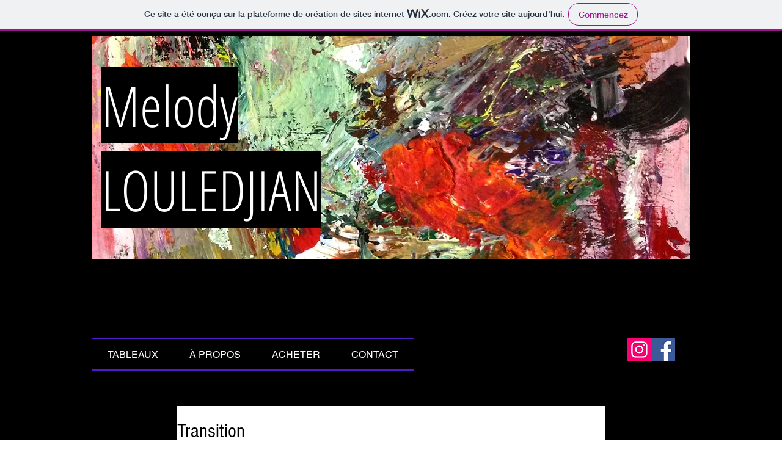

--- FILE ---
content_type: application/javascript
request_url: https://static.parastorage.com/services/communities-blog-ooi/1.3061.0/client-viewer/4195.chunk.min.js
body_size: 3663
content:
(("undefined"!=typeof self?self:this).webpackJsonp__wix_communities_blog_ooi=("undefined"!=typeof self?self:this).webpackJsonp__wix_communities_blog_ooi||[]).push([[4195],{27951:(r,e,n)=>{var a=n(10323),t={};for(var o in a)a.hasOwnProperty(o)&&(t[a[o]]=o);var l=r.exports={rgb:{channels:3,labels:"rgb"},hsl:{channels:3,labels:"hsl"},hsv:{channels:3,labels:"hsv"},hwb:{channels:3,labels:"hwb"},cmyk:{channels:4,labels:"cmyk"},xyz:{channels:3,labels:"xyz"},lab:{channels:3,labels:"lab"},lch:{channels:3,labels:"lch"},hex:{channels:1,labels:["hex"]},keyword:{channels:1,labels:["keyword"]},ansi16:{channels:1,labels:["ansi16"]},ansi256:{channels:1,labels:["ansi256"]},hcg:{channels:3,labels:["h","c","g"]},apple:{channels:3,labels:["r16","g16","b16"]},gray:{channels:1,labels:["gray"]}};for(var i in l)if(l.hasOwnProperty(i)){if(!("channels"in l[i]))throw new Error("missing channels property: "+i);if(!("labels"in l[i]))throw new Error("missing channel labels property: "+i);if(l[i].labels.length!==l[i].channels)throw new Error("channel and label counts mismatch: "+i);var u=l[i].channels,h=l[i].labels;delete l[i].channels,delete l[i].labels,Object.defineProperty(l[i],"channels",{value:u}),Object.defineProperty(l[i],"labels",{value:h})}l.rgb.hsl=function(r){var e,n,a=r[0]/255,t=r[1]/255,o=r[2]/255,l=Math.min(a,t,o),i=Math.max(a,t,o),u=i-l;return i===l?e=0:a===i?e=(t-o)/u:t===i?e=2+(o-a)/u:o===i&&(e=4+(a-t)/u),(e=Math.min(60*e,360))<0&&(e+=360),n=(l+i)/2,[e,100*(i===l?0:n<=.5?u/(i+l):u/(2-i-l)),100*n]},l.rgb.hsv=function(r){var e,n,a,t,o,l=r[0]/255,i=r[1]/255,u=r[2]/255,h=Math.max(l,i,u),s=h-Math.min(l,i,u),c=function(r){return(h-r)/6/s+.5};return 0===s?t=o=0:(o=s/h,e=c(l),n=c(i),a=c(u),l===h?t=a-n:i===h?t=1/3+e-a:u===h&&(t=2/3+n-e),t<0?t+=1:t>1&&(t-=1)),[360*t,100*o,100*h]},l.rgb.hwb=function(r){var e=r[0],n=r[1],a=r[2];return[l.rgb.hsl(r)[0],100*(1/255*Math.min(e,Math.min(n,a))),100*(a=1-1/255*Math.max(e,Math.max(n,a)))]},l.rgb.cmyk=function(r){var e,n=r[0]/255,a=r[1]/255,t=r[2]/255;return[100*((1-n-(e=Math.min(1-n,1-a,1-t)))/(1-e)||0),100*((1-a-e)/(1-e)||0),100*((1-t-e)/(1-e)||0),100*e]},l.rgb.keyword=function(r){var e=t[r];if(e)return e;var n,o,l,i=1/0;for(var u in a)if(a.hasOwnProperty(u)){var h=a[u],s=(o=r,l=h,Math.pow(o[0]-l[0],2)+Math.pow(o[1]-l[1],2)+Math.pow(o[2]-l[2],2));s<i&&(i=s,n=u)}return n},l.keyword.rgb=function(r){return a[r]},l.rgb.xyz=function(r){var e=r[0]/255,n=r[1]/255,a=r[2]/255;return[100*(.4124*(e=e>.04045?Math.pow((e+.055)/1.055,2.4):e/12.92)+.3576*(n=n>.04045?Math.pow((n+.055)/1.055,2.4):n/12.92)+.1805*(a=a>.04045?Math.pow((a+.055)/1.055,2.4):a/12.92)),100*(.2126*e+.7152*n+.0722*a),100*(.0193*e+.1192*n+.9505*a)]},l.rgb.lab=function(r){var e=l.rgb.xyz(r),n=e[0],a=e[1],t=e[2];return a/=100,t/=108.883,n=(n/=95.047)>.008856?Math.pow(n,1/3):7.787*n+16/116,[116*(a=a>.008856?Math.pow(a,1/3):7.787*a+16/116)-16,500*(n-a),200*(a-(t=t>.008856?Math.pow(t,1/3):7.787*t+16/116))]},l.hsl.rgb=function(r){var e,n,a,t,o,l=r[0]/360,i=r[1]/100,u=r[2]/100;if(0===i)return[o=255*u,o,o];e=2*u-(n=u<.5?u*(1+i):u+i-u*i),t=[0,0,0];for(var h=0;h<3;h++)(a=l+1/3*-(h-1))<0&&a++,a>1&&a--,o=6*a<1?e+6*(n-e)*a:2*a<1?n:3*a<2?e+(n-e)*(2/3-a)*6:e,t[h]=255*o;return t},l.hsl.hsv=function(r){var e=r[0],n=r[1]/100,a=r[2]/100,t=n,o=Math.max(a,.01);return n*=(a*=2)<=1?a:2-a,t*=o<=1?o:2-o,[e,100*(0===a?2*t/(o+t):2*n/(a+n)),100*((a+n)/2)]},l.hsv.rgb=function(r){var e=r[0]/60,n=r[1]/100,a=r[2]/100,t=Math.floor(e)%6,o=e-Math.floor(e),l=255*a*(1-n),i=255*a*(1-n*o),u=255*a*(1-n*(1-o));switch(a*=255,t){case 0:return[a,u,l];case 1:return[i,a,l];case 2:return[l,a,u];case 3:return[l,i,a];case 4:return[u,l,a];case 5:return[a,l,i]}},l.hsv.hsl=function(r){var e,n,a,t=r[0],o=r[1]/100,l=r[2]/100,i=Math.max(l,.01);return a=(2-o)*l,n=o*i,[t,100*(n=(n/=(e=(2-o)*i)<=1?e:2-e)||0),100*(a/=2)]},l.hwb.rgb=function(r){var e,n,a,t,o,l,i,u=r[0]/360,h=r[1]/100,s=r[2]/100,c=h+s;switch(c>1&&(h/=c,s/=c),a=6*u-(e=Math.floor(6*u)),1&e&&(a=1-a),t=h+a*((n=1-s)-h),e){default:case 6:case 0:o=n,l=t,i=h;break;case 1:o=t,l=n,i=h;break;case 2:o=h,l=n,i=t;break;case 3:o=h,l=t,i=n;break;case 4:o=t,l=h,i=n;break;case 5:o=n,l=h,i=t}return[255*o,255*l,255*i]},l.cmyk.rgb=function(r){var e=r[0]/100,n=r[1]/100,a=r[2]/100,t=r[3]/100;return[255*(1-Math.min(1,e*(1-t)+t)),255*(1-Math.min(1,n*(1-t)+t)),255*(1-Math.min(1,a*(1-t)+t))]},l.xyz.rgb=function(r){var e,n,a,t=r[0]/100,o=r[1]/100,l=r[2]/100;return n=-.9689*t+1.8758*o+.0415*l,a=.0557*t+-.204*o+1.057*l,e=(e=3.2406*t+-1.5372*o+-.4986*l)>.0031308?1.055*Math.pow(e,1/2.4)-.055:12.92*e,n=n>.0031308?1.055*Math.pow(n,1/2.4)-.055:12.92*n,a=a>.0031308?1.055*Math.pow(a,1/2.4)-.055:12.92*a,[255*(e=Math.min(Math.max(0,e),1)),255*(n=Math.min(Math.max(0,n),1)),255*(a=Math.min(Math.max(0,a),1))]},l.xyz.lab=function(r){var e=r[0],n=r[1],a=r[2];return n/=100,a/=108.883,e=(e/=95.047)>.008856?Math.pow(e,1/3):7.787*e+16/116,[116*(n=n>.008856?Math.pow(n,1/3):7.787*n+16/116)-16,500*(e-n),200*(n-(a=a>.008856?Math.pow(a,1/3):7.787*a+16/116))]},l.lab.xyz=function(r){var e,n,a,t=r[0];e=r[1]/500+(n=(t+16)/116),a=n-r[2]/200;var o=Math.pow(n,3),l=Math.pow(e,3),i=Math.pow(a,3);return n=o>.008856?o:(n-16/116)/7.787,e=l>.008856?l:(e-16/116)/7.787,a=i>.008856?i:(a-16/116)/7.787,[e*=95.047,n*=100,a*=108.883]},l.lab.lch=function(r){var e,n=r[0],a=r[1],t=r[2];return(e=360*Math.atan2(t,a)/2/Math.PI)<0&&(e+=360),[n,Math.sqrt(a*a+t*t),e]},l.lch.lab=function(r){var e,n=r[0],a=r[1];return e=r[2]/360*2*Math.PI,[n,a*Math.cos(e),a*Math.sin(e)]},l.rgb.ansi16=function(r){var e=r[0],n=r[1],a=r[2],t=1 in arguments?arguments[1]:l.rgb.hsv(r)[2];if(0===(t=Math.round(t/50)))return 30;var o=30+(Math.round(a/255)<<2|Math.round(n/255)<<1|Math.round(e/255));return 2===t&&(o+=60),o},l.hsv.ansi16=function(r){return l.rgb.ansi16(l.hsv.rgb(r),r[2])},l.rgb.ansi256=function(r){var e=r[0],n=r[1],a=r[2];return e===n&&n===a?e<8?16:e>248?231:Math.round((e-8)/247*24)+232:16+36*Math.round(e/255*5)+6*Math.round(n/255*5)+Math.round(a/255*5)},l.ansi16.rgb=function(r){var e=r%10;if(0===e||7===e)return r>50&&(e+=3.5),[e=e/10.5*255,e,e];var n=.5*(1+~~(r>50));return[(1&e)*n*255,(e>>1&1)*n*255,(e>>2&1)*n*255]},l.ansi256.rgb=function(r){if(r>=232){var e=10*(r-232)+8;return[e,e,e]}var n;return r-=16,[Math.floor(r/36)/5*255,Math.floor((n=r%36)/6)/5*255,n%6/5*255]},l.rgb.hex=function(r){var e=(((255&Math.round(r[0]))<<16)+((255&Math.round(r[1]))<<8)+(255&Math.round(r[2]))).toString(16).toUpperCase();return"000000".substring(e.length)+e},l.hex.rgb=function(r){var e=r.toString(16).match(/[a-f0-9]{6}|[a-f0-9]{3}/i);if(!e)return[0,0,0];var n=e[0];3===e[0].length&&(n=n.split("").map((function(r){return r+r})).join(""));var a=parseInt(n,16);return[a>>16&255,a>>8&255,255&a]},l.rgb.hcg=function(r){var e,n=r[0]/255,a=r[1]/255,t=r[2]/255,o=Math.max(Math.max(n,a),t),l=Math.min(Math.min(n,a),t),i=o-l;return e=i<=0?0:o===n?(a-t)/i%6:o===a?2+(t-n)/i:4+(n-a)/i+4,e/=6,[360*(e%=1),100*i,100*(i<1?l/(1-i):0)]},l.hsl.hcg=function(r){var e=r[1]/100,n=r[2]/100,a=1,t=0;return(a=n<.5?2*e*n:2*e*(1-n))<1&&(t=(n-.5*a)/(1-a)),[r[0],100*a,100*t]},l.hsv.hcg=function(r){var e=r[1]/100,n=r[2]/100,a=e*n,t=0;return a<1&&(t=(n-a)/(1-a)),[r[0],100*a,100*t]},l.hcg.rgb=function(r){var e=r[0]/360,n=r[1]/100,a=r[2]/100;if(0===n)return[255*a,255*a,255*a];var t,o=[0,0,0],l=e%1*6,i=l%1,u=1-i;switch(Math.floor(l)){case 0:o[0]=1,o[1]=i,o[2]=0;break;case 1:o[0]=u,o[1]=1,o[2]=0;break;case 2:o[0]=0,o[1]=1,o[2]=i;break;case 3:o[0]=0,o[1]=u,o[2]=1;break;case 4:o[0]=i,o[1]=0,o[2]=1;break;default:o[0]=1,o[1]=0,o[2]=u}return t=(1-n)*a,[255*(n*o[0]+t),255*(n*o[1]+t),255*(n*o[2]+t)]},l.hcg.hsv=function(r){var e=r[1]/100,n=e+r[2]/100*(1-e),a=0;return n>0&&(a=e/n),[r[0],100*a,100*n]},l.hcg.hsl=function(r){var e=r[1]/100,n=r[2]/100*(1-e)+.5*e,a=0;return n>0&&n<.5?a=e/(2*n):n>=.5&&n<1&&(a=e/(2*(1-n))),[r[0],100*a,100*n]},l.hcg.hwb=function(r){var e=r[1]/100,n=e+r[2]/100*(1-e);return[r[0],100*(n-e),100*(1-n)]},l.hwb.hcg=function(r){var e=r[1]/100,n=1-r[2]/100,a=n-e,t=0;return a<1&&(t=(n-a)/(1-a)),[r[0],100*a,100*t]},l.apple.rgb=function(r){return[r[0]/65535*255,r[1]/65535*255,r[2]/65535*255]},l.rgb.apple=function(r){return[r[0]/255*65535,r[1]/255*65535,r[2]/255*65535]},l.gray.rgb=function(r){return[r[0]/100*255,r[0]/100*255,r[0]/100*255]},l.gray.hsl=l.gray.hsv=function(r){return[0,0,r[0]]},l.gray.hwb=function(r){return[0,100,r[0]]},l.gray.cmyk=function(r){return[0,0,0,r[0]]},l.gray.lab=function(r){return[r[0],0,0]},l.gray.hex=function(r){var e=255&Math.round(r[0]/100*255),n=((e<<16)+(e<<8)+e).toString(16).toUpperCase();return"000000".substring(n.length)+n},l.rgb.gray=function(r){return[(r[0]+r[1]+r[2])/3/255*100]}},48666:(r,e,n)=>{var a=n(27951),t=n(1247),o={};Object.keys(a).forEach((function(r){o[r]={},Object.defineProperty(o[r],"channels",{value:a[r].channels}),Object.defineProperty(o[r],"labels",{value:a[r].labels});var e=t(r);Object.keys(e).forEach((function(n){var a=e[n];o[r][n]=function(r){var e=function(e){if(null==e)return e;arguments.length>1&&(e=Array.prototype.slice.call(arguments));var n=r(e);if("object"==typeof n)for(var a=n.length,t=0;t<a;t++)n[t]=Math.round(n[t]);return n};return"conversion"in r&&(e.conversion=r.conversion),e}(a),o[r][n].raw=function(r){var e=function(e){return null==e?e:(arguments.length>1&&(e=Array.prototype.slice.call(arguments)),r(e))};return"conversion"in r&&(e.conversion=r.conversion),e}(a)}))})),r.exports=o},10323:r=>{"use strict";r.exports={aliceblue:[240,248,255],antiquewhite:[250,235,215],aqua:[0,255,255],aquamarine:[127,255,212],azure:[240,255,255],beige:[245,245,220],bisque:[255,228,196],black:[0,0,0],blanchedalmond:[255,235,205],blue:[0,0,255],blueviolet:[138,43,226],brown:[165,42,42],burlywood:[222,184,135],cadetblue:[95,158,160],chartreuse:[127,255,0],chocolate:[210,105,30],coral:[255,127,80],cornflowerblue:[100,149,237],cornsilk:[255,248,220],crimson:[220,20,60],cyan:[0,255,255],darkblue:[0,0,139],darkcyan:[0,139,139],darkgoldenrod:[184,134,11],darkgray:[169,169,169],darkgreen:[0,100,0],darkgrey:[169,169,169],darkkhaki:[189,183,107],darkmagenta:[139,0,139],darkolivegreen:[85,107,47],darkorange:[255,140,0],darkorchid:[153,50,204],darkred:[139,0,0],darksalmon:[233,150,122],darkseagreen:[143,188,143],darkslateblue:[72,61,139],darkslategray:[47,79,79],darkslategrey:[47,79,79],darkturquoise:[0,206,209],darkviolet:[148,0,211],deeppink:[255,20,147],deepskyblue:[0,191,255],dimgray:[105,105,105],dimgrey:[105,105,105],dodgerblue:[30,144,255],firebrick:[178,34,34],floralwhite:[255,250,240],forestgreen:[34,139,34],fuchsia:[255,0,255],gainsboro:[220,220,220],ghostwhite:[248,248,255],gold:[255,215,0],goldenrod:[218,165,32],gray:[128,128,128],green:[0,128,0],greenyellow:[173,255,47],grey:[128,128,128],honeydew:[240,255,240],hotpink:[255,105,180],indianred:[205,92,92],indigo:[75,0,130],ivory:[255,255,240],khaki:[240,230,140],lavender:[230,230,250],lavenderblush:[255,240,245],lawngreen:[124,252,0],lemonchiffon:[255,250,205],lightblue:[173,216,230],lightcoral:[240,128,128],lightcyan:[224,255,255],lightgoldenrodyellow:[250,250,210],lightgray:[211,211,211],lightgreen:[144,238,144],lightgrey:[211,211,211],lightpink:[255,182,193],lightsalmon:[255,160,122],lightseagreen:[32,178,170],lightskyblue:[135,206,250],lightslategray:[119,136,153],lightslategrey:[119,136,153],lightsteelblue:[176,196,222],lightyellow:[255,255,224],lime:[0,255,0],limegreen:[50,205,50],linen:[250,240,230],magenta:[255,0,255],maroon:[128,0,0],mediumaquamarine:[102,205,170],mediumblue:[0,0,205],mediumorchid:[186,85,211],mediumpurple:[147,112,219],mediumseagreen:[60,179,113],mediumslateblue:[123,104,238],mediumspringgreen:[0,250,154],mediumturquoise:[72,209,204],mediumvioletred:[199,21,133],midnightblue:[25,25,112],mintcream:[245,255,250],mistyrose:[255,228,225],moccasin:[255,228,181],navajowhite:[255,222,173],navy:[0,0,128],oldlace:[253,245,230],olive:[128,128,0],olivedrab:[107,142,35],orange:[255,165,0],orangered:[255,69,0],orchid:[218,112,214],palegoldenrod:[238,232,170],palegreen:[152,251,152],paleturquoise:[175,238,238],palevioletred:[219,112,147],papayawhip:[255,239,213],peachpuff:[255,218,185],peru:[205,133,63],pink:[255,192,203],plum:[221,160,221],powderblue:[176,224,230],purple:[128,0,128],rebeccapurple:[102,51,153],red:[255,0,0],rosybrown:[188,143,143],royalblue:[65,105,225],saddlebrown:[139,69,19],salmon:[250,128,114],sandybrown:[244,164,96],seagreen:[46,139,87],seashell:[255,245,238],sienna:[160,82,45],silver:[192,192,192],skyblue:[135,206,235],slateblue:[106,90,205],slategray:[112,128,144],slategrey:[112,128,144],snow:[255,250,250],springgreen:[0,255,127],steelblue:[70,130,180],tan:[210,180,140],teal:[0,128,128],thistle:[216,191,216],tomato:[255,99,71],turquoise:[64,224,208],violet:[238,130,238],wheat:[245,222,179],white:[255,255,255],whitesmoke:[245,245,245],yellow:[255,255,0],yellowgreen:[154,205,50]}},1247:(r,e,n)=>{var a=n(27951);function t(r){var e=function(){for(var r={},e=Object.keys(a),n=e.length,t=0;t<n;t++)r[e[t]]={distance:-1,parent:null};return r}(),n=[r];for(e[r].distance=0;n.length;)for(var t=n.pop(),o=Object.keys(a[t]),l=o.length,i=0;i<l;i++){var u=o[i],h=e[u];-1===h.distance&&(h.distance=e[t].distance+1,h.parent=t,n.unshift(u))}return e}function o(r,e){return function(n){return e(r(n))}}function l(r,e){for(var n=[e[r].parent,r],t=a[e[r].parent][r],l=e[r].parent;e[l].parent;)n.unshift(e[l].parent),t=o(a[e[l].parent][l],t),l=e[l].parent;return t.conversion=n,t}r.exports=function(r){for(var e=t(r),n={},a=Object.keys(e),o=a.length,i=0;i<o;i++){var u=a[i];null!==e[u].parent&&(n[u]=l(u,e))}return n}},94300:(r,e,n)=>{"use strict";n.d(e,{A:()=>o});var a=n(17451);var t=n(16438);function o(r){return function(r){if(Array.isArray(r))return(0,a.A)(r)}(r)||function(r){if("undefined"!=typeof Symbol&&null!=r[Symbol.iterator]||null!=r["@@iterator"])return Array.from(r)}(r)||(0,t.A)(r)||function(){throw new TypeError("Invalid attempt to spread non-iterable instance.\nIn order to be iterable, non-array objects must have a [Symbol.iterator]() method.")}()}}}]);
//# sourceMappingURL=4195.chunk.min.js.map